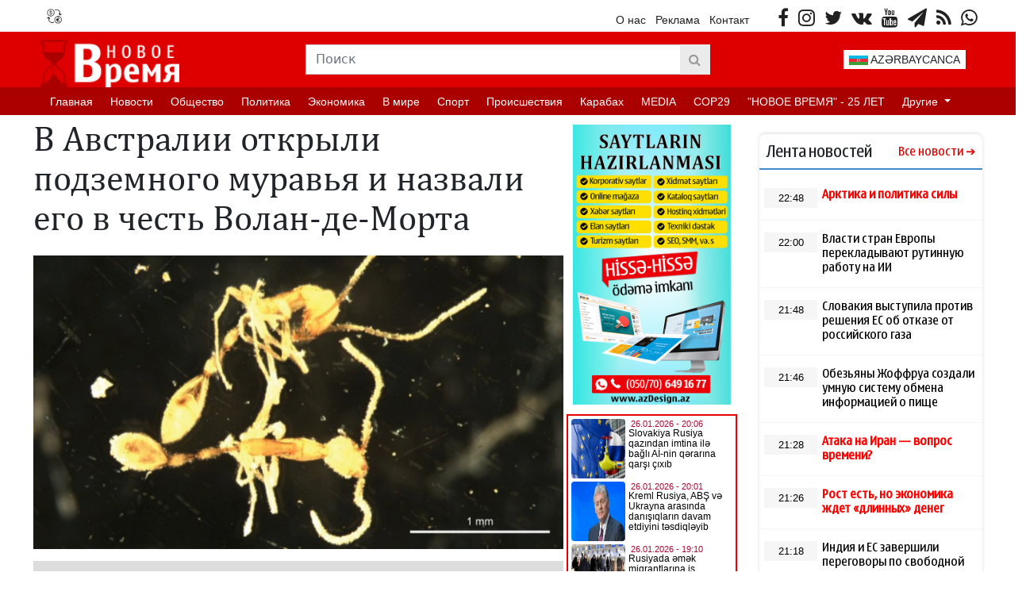

--- FILE ---
content_type: text/html; charset=UTF-8
request_url: https://novoye-vremya.com/ru/posts/detail/v-avstralii-otkryli-podzemnogo-muravya-i-nazvali-ego-v-cest-volan-de-mortanbspnbsp-1713276563
body_size: 15819
content:
<!doctype html>
<html lang="ru">

<head>
    <!-- Required meta tags -->
    <meta charset="utf-8">
    <meta name="viewport" content="width=device-width, initial-scale=1, shrink-to-fit=no">
    <title>    В Австралии открыли подземного муравья и назвали его в честь Волан-де-Морта  
</title>

    <link rel="icon" type="image/x-icon" href="https://novoye-vremya.com/favicon.ico?v2" />
    <meta property="fb:app_id" content="229844392376015" />
    <meta property="article:publisher" content="https://www.facebook.com/Novoye-Vremya-571701686318583" />
    <meta name="yandex-verification" content="968b09fd6a30a14f" />
        <meta name="description" content="Энтомологи из Австралии описали новый вид п" />
    <meta property="og:image" content="https://cdn.novoye-vremya.com/uploads/img/posts/2024/04/16/265602jpg-1713276563.jpg" />
    <meta property="og:image:width" content="640" />
    <meta property="og:image:height" content="360" />
    <meta property="og:locale" content="ru_RU" />
    <meta property="og:type" content="article" />
    <meta property="og:title" content="В Австралии открыли подземного муравья и назвали его в честь Волан-де-Морта  " />
    <meta property="og:description" content="Энтомологи из Австралии описали новый вид п" />
    <meta property="og:url" content="https://novoye-vremya.com/ru/posts/detail/v-avstralii-otkryli-podzemnogo-muravya-i-nazvali-ego-v-cest-volan-de-mortanbspnbsp-1713276563" />
    <meta property="og:site_name" content="novoye-vremya.com" />
    <meta property="og:updated_time" content="2026-01-12T16:06:03+04:00" />
    <meta property="article:published_time" content="2024-04-16T21:46:00+04:00" />
    <meta property="article:modified_time" content="2024-04-16T14:09:23+04:00" />
    <meta name="twitter:card" content="summary_large_image" />
    <meta name="twitter:title" content="В Австралии открыли подземного муравья и назвали его в честь Волан-де-Морта  " />
    <meta name="twitter:description" content="Энтомологи из Австралии описали новый вид п" />
    <meta name="twitter:image" content="https://cdn.novoye-vremya.com/uploads/img/posts/2024/04/16/265602jpg-1713276563.jpg" />
    <meta name="twitter:image:width" content="640" />
    <meta name="twitter:image:height" content="360" />
    <link rel="canonical" href="https://novoye-vremya.com/ru/posts/detail/v-avstralii-otkryli-podzemnogo-muravya-i-nazvali-ego-v-cest-volan-de-mortanbspnbsp-1713276563" />
    <link rel="stylesheet" href="https://novoye-vremya.com/frontend/font-awesome/css/font-awesome.min.css">
    <!-- Bootstrap CSS -->
    <link rel="stylesheet" href="https://novoye-vremya.com/frontend/bootstrap/css/bootstrap.min.css">
    <link rel="stylesheet" href="https://novoye-vremya.com/frontend/css/style.css?v9">
    <link rel="stylesheet" href="https://novoye-vremya.com/frontend/plugins/slick/slick.css">
    <link rel="stylesheet" href="https://novoye-vremya.com/frontend/plugins/slick/slick-theme.css">
        <link rel="stylesheet" href="https://novoye-vremya.com/frontend/css/share-button-style.css">
    <!-- Google Tag Manager -->
    <script type="1ea18b3957a907f6488855b9-text/javascript">(function(w,d,s,l,i){w[l]=w[l]||[];w[l].push({'gtm.start':
    new Date().getTime(),event:'gtm.js'});var f=d.getElementsByTagName(s)[0],
    j=d.createElement(s),dl=l!='dataLayer'?'&l='+l:'';j.async=true;j.src=
    'https://www.googletagmanager.com/gtm.js?id='+i+dl;f.parentNode.insertBefore(j,f);
    })(window,document,'script','dataLayer','GTM-MPK8GPDB');</script>
    <!-- End Google Tag Manager -->
<script data-cfasync="false" nonce="b19f08cc-be79-4d68-bba9-7ea628192ee4">try{(function(w,d){!function(j,k,l,m){if(j.zaraz)console.error("zaraz is loaded twice");else{j[l]=j[l]||{};j[l].executed=[];j.zaraz={deferred:[],listeners:[]};j.zaraz._v="5874";j.zaraz._n="b19f08cc-be79-4d68-bba9-7ea628192ee4";j.zaraz.q=[];j.zaraz._f=function(n){return async function(){var o=Array.prototype.slice.call(arguments);j.zaraz.q.push({m:n,a:o})}};for(const p of["track","set","debug"])j.zaraz[p]=j.zaraz._f(p);j.zaraz.init=()=>{var q=k.getElementsByTagName(m)[0],r=k.createElement(m),s=k.getElementsByTagName("title")[0];s&&(j[l].t=k.getElementsByTagName("title")[0].text);j[l].x=Math.random();j[l].w=j.screen.width;j[l].h=j.screen.height;j[l].j=j.innerHeight;j[l].e=j.innerWidth;j[l].l=j.location.href;j[l].r=k.referrer;j[l].k=j.screen.colorDepth;j[l].n=k.characterSet;j[l].o=(new Date).getTimezoneOffset();if(j.dataLayer)for(const t of Object.entries(Object.entries(dataLayer).reduce((u,v)=>({...u[1],...v[1]}),{})))zaraz.set(t[0],t[1],{scope:"page"});j[l].q=[];for(;j.zaraz.q.length;){const w=j.zaraz.q.shift();j[l].q.push(w)}r.defer=!0;for(const x of[localStorage,sessionStorage])Object.keys(x||{}).filter(z=>z.startsWith("_zaraz_")).forEach(y=>{try{j[l]["z_"+y.slice(7)]=JSON.parse(x.getItem(y))}catch{j[l]["z_"+y.slice(7)]=x.getItem(y)}});r.referrerPolicy="origin";r.src="/cdn-cgi/zaraz/s.js?z="+btoa(encodeURIComponent(JSON.stringify(j[l])));q.parentNode.insertBefore(r,q)};["complete","interactive"].includes(k.readyState)?zaraz.init():j.addEventListener("DOMContentLoaded",zaraz.init)}}(w,d,"zarazData","script");window.zaraz._p=async d$=>new Promise(ea=>{if(d$){d$.e&&d$.e.forEach(eb=>{try{const ec=d.querySelector("script[nonce]"),ed=ec?.nonce||ec?.getAttribute("nonce"),ee=d.createElement("script");ed&&(ee.nonce=ed);ee.innerHTML=eb;ee.onload=()=>{d.head.removeChild(ee)};d.head.appendChild(ee)}catch(ef){console.error(`Error executing script: ${eb}\n`,ef)}});Promise.allSettled((d$.f||[]).map(eg=>fetch(eg[0],eg[1])))}ea()});zaraz._p({"e":["(function(w,d){})(window,document)"]});})(window,document)}catch(e){throw fetch("/cdn-cgi/zaraz/t"),e;};</script></head>

<body>
    <div class="container">
        <header>
            <div class="row header-first">
                <div class="col-6">
                    <ul class="valute-list">
                                                <li class="ms-2">
                            <p><img src="https://novoye-vremya.com/frontend/img/currency.png" alt="" width="19px" height="19px">
                            </p>
                                                    </li>
                    </ul>
                </div>
                <div class="col-6">
                    <ul class="socials pull-right">
                                                <li class="social-item">
                            <a target="_blank" href="https://www.facebook.com/Novoye-Vremya-571701686318583"><i class="fa fa-facebook"></i></a>
                        </li>
                                                                        <li class="social-item">
                            <a target="_blank" href="https://www.instagram.com/novoyevremya_/"><i class="fa fa-instagram"></i></a>
                        </li>
                                                                                                <li class="social-item">
                            <a target="_blank" href="https://twitter.com/VremyaNovoye"><i class="fa fa-twitter"></i></a>
                        </li>
                                                                        <li class="social-item">
                            <a target="_blank" href="https://vk.com/id785399312"><i class="fa fa-vk"></i></a>
                        </li>
                                                                        <li class="social-item">
                            <a target="_blank" href="https://www.youtube.com/channel/UCixIgIYC7dPi9ptdaxRCxtA/videos"><i class="fa fa-youtube"></i></a>
                        </li>
                                                                        <li class="social-item">
                            <a target="_blank" href="https://t.me/novoyevremya"><i class="fa fa-paper-plane"></i></a>
                        </li>
                                                <li class="social-item">
                            <a href="https://novoye-vremya.com/ru/feed"><i class="fa fa-feed"></i></a>
                        </li>
                                                <li class="social-item">
                            <a target="_blank" href="https://wa.me/+994503282414"><i class="fa fa-whatsapp"></i></a>
                        </li>
                                            </ul>
                    <ul class="static-pages pull-right me-4">
                        <li class="page-item">
                            <a href="https://novoye-vremya.com/ru/haqqimizda">О нас</a>
                        </li>
                        <li class="page-item">
                            <a href="https://novoye-vremya.com/ru/elaqe">Реклама</a>
                        </li>
                        <li class="page-item">
                            <a href="https://novoye-vremya.com/ru/elaqe">Контакт</a>
                        </li>
                    </ul>
                </div>
            </div>
            <div class="header-second">
                <div class="row h-100">
                    <div class="col-3 p-2 pb-0">
                        <a href="https://novoye-vremya.com/ru"><img
                                src="https://cdn.novoye-vremya.com/uploads/setting/logopng_1723293783.png" class="h-100"></a>
                    </div>
                    <div class="col-6 position-relative">
                        <form class="form" action="https://novoye-vremya.com/ru/search" method="get">
                            <div
                                class="input-search-group input-group position-absolute top-50 start-50 translate-middle">
                                <input type="text" class="form-control input-search rounded-0" name="q"
                                    placeholder="Поиск" aria-describedby="search-addon">
                                <button type="submit" class="input-group-text btn-search rounded-0" id="search-addon">
                                    <i class="fa fa-search"></i>
                                </button>
                            </div>
                        </form>
                    </div>
                    <div class="col-1">
                        
                    </div>
                    <div class="col-2">
                        <div class="d-flex justify-content-center align-items-center h-100">
                            <a class="btn btn-default dd-lang" id="dd-language"
                                href="https://novoye-vremya.com/ru/category/azerbaycanca">
                                <img src="https://novoye-vremya.com/flags/az.svg" width="24px" height="12px"> AZƏRBAYCANCA
                            </a>
                        </div>
                    </div>
                </div>
            </div>
            <nav class="navbar navbar-expand navbar-expand-sm navbar-dark">
                <ul class="navbar-nav">
                                                            <li class="nav-item">
                        <a class="nav-link" href="/">Главная</a>
                    </li>
                                                                                <li class="nav-item">
                        <a class="nav-link" href="https://novoye-vremya.com/ru/category/novosti-1906020408">Новости</a>
                    </li>
                                                                                <li class="nav-item">
                        <a class="nav-link" href="https://novoye-vremya.com/ru/category/obshchestvo-2020-09-07-152104">Oбщество</a>
                    </li>
                                                                                <li class="nav-item">
                        <a class="nav-link" href="https://novoye-vremya.com/ru/category/politika-1906020408">Политика</a>
                    </li>
                                                                                <li class="nav-item">
                        <a class="nav-link" href="https://novoye-vremya.com/ru/category/ekonomika-1906020408">Экономика</a>
                    </li>
                                                                                <li class="nav-item">
                        <a class="nav-link" href="https://novoye-vremya.com/ru/category/v-mire-1906020408">В мире</a>
                    </li>
                                                                                <li class="nav-item">
                        <a class="nav-link" href="https://novoye-vremya.com/ru/category/sport-1906020408">Спорт</a>
                    </li>
                                                                                <li class="nav-item">
                        <a class="nav-link" href="https://novoye-vremya.com/ru/category/proisshestviya-1906020408">Происшествия</a>
                    </li>
                                                                                <li class="nav-item">
                        <a class="nav-link" href="https://novoye-vremya.com/ru/category/karabah-1906020408">Карабах</a>
                    </li>
                                                                                <li class="nav-item">
                        <a class="nav-link" href="https://novoye-vremya.com/ru/category/media-1906020408">MEDIA</a>
                    </li>
                                                                                <li class="nav-item">
                        <a class="nav-link" href="https://novoye-vremya.com/ru/category/cop29">COP29</a>
                    </li>
                                                                                <li class="nav-item">
                        <a class="nav-link" href="https://novoye-vremya.com/ru/category/novoe-vremya-20-let-2019-10-08-160627">&quot;НОВОЕ ВРЕМЯ&quot; - 25 ЛЕТ</a>
                    </li>
                                                                                <li class="nav-item dropdown">
                        <a class="nav-link dropdown-toggle" href="#" id="navbarDropdown" role="button"
                            data-bs-toggle="dropdown" aria-expanded="false">
                            Другие
                        </a>
                        <ul class="dropdown-menu" aria-labelledby="navbarDropdown">
                                                        <li class="nav-item">
                                <a class="dropdown-item" href="https://novoye-vremya.com/ru/category/intervyu-1906020408">Интервью</a>
                            </li>
                                                        <li class="nav-item">
                                <a class="dropdown-item" href="https://novoye-vremya.com/ru/category/shou-biznes-1906020408">Шоу-бизнес</a>
                            </li>
                                                        <li class="nav-item">
                                <a class="dropdown-item" href="https://novoye-vremya.com/ru/category/video-1906020408">Видео</a>
                            </li>
                                                        <li class="nav-item">
                                <a class="dropdown-item" href="https://novoye-vremya.com/ru/category/foto-1906020408">Фото</a>
                            </li>
                                                        <li class="nav-item">
                                <a class="dropdown-item" href="https://novoye-vremya.com/ru/category/interesno-1906020408">Интересно</a>
                            </li>
                                                        <li class="nav-item">
                                <a class="dropdown-item" href="https://novoye-vremya.com/ru/category/socium-1906020408">Армия</a>
                            </li>
                                                        <li class="nav-item">
                                <a class="dropdown-item" href="https://novoye-vremya.com/ru/category/lifestyle-2019-07-01-152604">LİFESTYLE</a>
                            </li>
                                                        <li class="nav-item">
                                <a class="dropdown-item" href="https://novoye-vremya.com/ru/category/azerbaycanca">AZƏRBAYCANCA</a>
                            </li>
                                                        <li class="nav-item">
                                <a class="dropdown-item" href="https://novoye-vremya.com/ru/category/susa-ili">Год Шуши</a>
                            </li>
                                                    </ul>
                    </li>
                                                        </ul>
            </nav>
        </header>
        <main>
            <div class="row">
                <div class="col-9">
                    <section class="row m-0 p-0 mt-1">
    <div class="col-9 m-0 p-0">
        <h1 class="details-title"> В Австралии открыли подземного муравья и назвали его в честь Волан-де-Морта   </h1>
        <div class="w-100">
            <img src="https://cdn.novoye-vremya.com/uploads/img/posts/2024/04/16/265602jpg-1713276563.jpg" class="details-img w-100" alt="" >
        </div>


        
        <div class="w-100 details-info">
            <span class="date pull-left">
                21:46 / 16.04.2024
            </span>


            <span class="view-count pull-right">Просмотров: 7787</span>
                        
                                                                        
                                                

<!-- in-page/Inpage/  
<script async src="//code.ainsyndication.com/v2/js/slot.js?04022022"></script>
<ins class="ainsyndication" style="display:block; width: 100%;" data-ad-slot="9317"></ins>
  in-page/Inpage/ -->
        </div>
        <div class="details-full-text p-2">
            <p>Энтомологи из Австралии описали новый вид подземных муравьев, которых они они извлекли из разведывательной скважины глубиной 25 метров в окрестностях города Ньюман.</p><p>Муравьи отличались мелкими размерами (около полутора миллиметра в длину), удлиненными конечностями, антеннами и челюстями, а также бледной желтоватой расцветкой и отсутствием глаз.</p><p>Новый вид назвали Leptanilla voldemort в честь Волан-де-Морта. Ученым о нем напомнила форма тела и окраска насекомых, а также тот факт, что они проводят всю жизнь в полной темноте.</p><p>Муравьи из рода Leptanilla — одни из самых причудливых и малоизученных в мире. Все они живут небольшими колониями под землей и почти никогда не поднимаются на поверхность.</p><p>Питаются эти насекомые подземными беспозвоночными, в первую очередь многоножками-геофилами. Кроме того, взрослые особи пьют гемолимфу личинок собственного вида.</p>
        </div>
                <div class="w-100 details-images my-3">
                        <div class='slider slider-for p-0 m-0'>
                                         </div>
            <div class='slider slider-nav'>
                                         </div>
        </div>
               <div class="w-100">
            <div class="share-buttons-container">
                <ul class="buttons">
                    <li class="button">
                        <a target="_popup" class="fb" href="#"><i class="ico_uscl-fb" aria-hidden="true"></i></a>
                    </li>
                    <li class="button">
                        <a target="_popup" class="wp" href="#"><i class="ico_uscl-whatsapp" aria-hidden="true"></i></a>
                    </li>
                    <li class="button">
                        <a target="_popup" class="tw" href="#"><i class="ico_uscl-twi" aria-hidden="true"></i></a>
                    </li>
                    <li class="button">
                        <a target="_popup" class="ln" href="#"><i class="ico_uscl-lin" aria-hidden="true"></i></a>
                    </li>
                    <li class="button">
                        <a target="_popup" class="tg" href="#"><i class="ico_uscl-telegram" aria-hidden="true"></i></a>
                    </li>
                </ul>
            </div>
       </div>         
<br>
 <!-- Ana sehife orta - Yazi-alti/728x90  
<script async src="//code.ainsyndication.com/v2/js/slot.js?04022022"></script>
<ins class="ainsyndication" style="display:block; width: 728px; height: 90px;" data-ad-slot="9314"></ins>
  Ana sehife orta - Yazi-alti/728x90 -->


        
                <div class="w-100 my-2 p-0" height="50px">
            <a href="https://t.me/novoyevremya" class="telegram-box" target="_blank">
                <img src="https://novoye-vremya.com/frontend/img/telegram-box.png" style="width: 38px; height: 38px;" /> Читайте нас в Telegram. Самые важные новости Азербайджана и мира
            </a>
        </div>
                        <div class="w-100 my-2 p-0" height="50px">
            <a href="https://wa.me/+994503282414" class="whatsapp-box" target="_blank">
                <img src="https://novoye-vremya.com/frontend/img/whatsapp-box.png" style="width: 38px; height: 38px;" /> Запечатлейте и отправьте события, свидетелями которых вы были
            </a>
        </div>
        
        <div class="w-100 my-2 p-0" style="overflow: hidden;">
            <iframe asncy src="https://www.arizon.az/az/banner" scrolling="no" style="border:none" width="100%" height="270"></iframe>
        </div>

        <div class="w-100 my-2 p-0" style="overflow: hidden;">
            <script async src="https://webshop.az/premiumads/banner.js?v2" type="1ea18b3957a907f6488855b9-text/javascript"></script>
        </div>
        
        <div class="w-100 my-2 p-0" style="overflow: hidden;">
            <iframe async src="https://www.yenielan.az/banner" scrolling="no" style="border:none" width="100%" height="270"></iframe>
        </div>

        <div class="w-100 my-2 p-0" style="overflow: hidden;">
            <iframe async src="https://utro.az/b/ru/banner/details/1" width="100%"></iframe>
        </div>
    </div>
    <div class="col-3 m-0 p-0">
        
        <div class="row m-0 my-2 p-0">
            <a href="https://novoye-vremya.com/ru/posts/detail/istenilen-nov-muasir-standartlara-uygun-web-saytlarin-tez-bir-zamanda-hazirlanmasi-1655374289">
                <img src="https://novoye-vremya.com/banner/azDesign.png" class="w-100" target="_blank"/>
            </a>
        </div>
        <div class="row m-0 my-2 p-0">
            <iframe src="https://yenizaman.az/b/az/details/1" class="col-12 p-0 m-0" style="height:500px" async></iframe>
        </div>
    </div>
</section>
<section class="row m-0 p-0 mt-2 style-1">
    


<header class="s1-header ps-0"><h3 class="s1h-title pull-left">Другие новости</h3> </header>

    <div class="s1-content col-12 p-0">
        <div class="row m-0 p-0 my-3">
                            <a href="https://novoye-vremya.com/ru/posts/detail/obeziany-zoffrua-sozdali-umnuiu-sistemu-obmena-informaciei-o-pishhenbspnbsp-1769438599" class="d-block s1c-item col-4 px-3">
                    <div class="w-100 s1ci-box-shadow">
                        <img src="https://novoye-vremya.com/frontend/img/no_img.jpg" class="w-100 lazy" data-src="https://novoye-vremya.com/storage/news/2026/01/26/265602jpg_1769438595.jpg" />
                        <h4 class="p-2"> Обезьяны Жоффруа создали умную систему обмена информацией о пище   </h4>
                        <div class="d-table w-100 s1ci-footer px-2 pb-2">
                                                        <span class="d-inline-block pull-left"><i class="fa fa-clock-o"></i> 21:46</span>
                            <span class="d-inline-block pull-right"><i class="fa fa-calendar"></i>
                                26 январь 2026
                            </span>
                        </div>
                    </div>
                </a>
                                            <a href="https://novoye-vremya.com/ru/posts/detail/ii-iz-ssa-vpervye-sproektiroval-novyi-virus-s-nulianbsp-1769428269" class="d-block s1c-item col-4 px-3">
                    <div class="w-100 s1ci-box-shadow">
                        <img src="https://novoye-vremya.com/frontend/img/no_img.jpg" class="w-100 lazy" data-src="https://novoye-vremya.com/storage/news/2026/01/26/SUNI ITELEKTjpg_1769428266.jpg" />
                        <h4 class="p-2"> ИИ из США впервые спроектировал новый вирус с нуля  </h4>
                        <div class="d-table w-100 s1ci-footer px-2 pb-2">
                                                        <span class="d-inline-block pull-left"><i class="fa fa-clock-o"></i> 20:48</span>
                            <span class="d-inline-block pull-right"><i class="fa fa-calendar"></i>
                                26 январь 2026
                            </span>
                        </div>
                    </div>
                </a>
                                            <a href="https://novoye-vremya.com/ru/posts/detail/nazvany-neocevidnye-priciny-vypadeniia-volosnbspnbsp-1769425840" class="d-block s1c-item col-4 px-3">
                    <div class="w-100 s1ci-box-shadow">
                        <img src="https://novoye-vremya.com/frontend/img/no_img.jpg" class="w-100 lazy" data-src="https://novoye-vremya.com/storage/news/2026/01/26/SAC TOKULMESIjpg_1769425838.jpg" />
                        <h4 class="p-2"> Названы неочевидные причины выпадения волос   </h4>
                        <div class="d-table w-100 s1ci-footer px-2 pb-2">
                                                        <span class="d-inline-block pull-left"><i class="fa fa-clock-o"></i> 19:40</span>
                            <span class="d-inline-block pull-right"><i class="fa fa-calendar"></i>
                                26 январь 2026
                            </span>
                        </div>
                    </div>
                </a>
                        </div>
        <div class="row m-0 p-0 my-3">
                                            <a href="https://novoye-vremya.com/ru/posts/detail/vrac-nazvala-neocevidnye-priciny-vypadeniia-volos-1769325598" class="d-block s1c-item col-4 px-3">
                    <div class="w-100 s1ci-box-shadow">
                        <img src="https://novoye-vremya.com/frontend/img/no_img.jpg" class="w-100 lazy" data-src="https://novoye-vremya.com/storage/news/2026/01/25/18jpg_1769325586.jpg" />
                        <h4 class="p-2"> Врач назвала неочевидные причины выпадения волос </h4>
                        <div class="d-table w-100 s1ci-footer px-2 pb-2">
                                                        <span class="d-inline-block pull-left"><i class="fa fa-clock-o"></i> 12:03</span>
                            <span class="d-inline-block pull-right"><i class="fa fa-calendar"></i>
                                25 январь 2026
                            </span>
                        </div>
                    </div>
                </a>
                                            <a href="https://novoye-vremya.com/ru/posts/detail/vrac-obtiranie-spirtom-i-uksusom-dlia-snizeniia-temperatury-opasno-1769262894" class="d-block s1c-item col-4 px-3">
                    <div class="w-100 s1ci-box-shadow">
                        <img src="https://novoye-vremya.com/frontend/img/no_img.jpg" class="w-100 lazy" data-src="https://novoye-vremya.com/storage/news/2026/01/24/24jpg_1769262880.jpg" />
                        <h4 class="p-2"> Врач: обтирание спиртом и уксусом для снижения температуры опасно </h4>
                        <div class="d-table w-100 s1ci-footer px-2 pb-2">
                                                        <span class="d-inline-block pull-left"><i class="fa fa-clock-o"></i> 22:26</span>
                            <span class="d-inline-block pull-right"><i class="fa fa-calendar"></i>
                                24 январь 2026
                            </span>
                        </div>
                    </div>
                </a>
                                            <a href="https://novoye-vremya.com/ru/posts/detail/zurnal-vogue-nazval-glavnye-ottenki-vesny-leto-2026-goda-1769250024" class="d-block s1c-item col-4 px-3">
                    <div class="w-100 s1ci-box-shadow">
                        <img src="https://novoye-vremya.com/frontend/img/no_img.jpg" class="w-100 lazy" data-src="https://novoye-vremya.com/storage/news/2026/01/24/4jpg_1769250013.jpg" />
                        <h4 class="p-2"> Журнал Vogue назвал главные оттенки весны-лето 2026 года </h4>
                        <div class="d-table w-100 s1ci-footer px-2 pb-2">
                                                        <span class="d-inline-block pull-left"><i class="fa fa-clock-o"></i> 17:01</span>
                            <span class="d-inline-block pull-right"><i class="fa fa-calendar"></i>
                                24 январь 2026
                            </span>
                        </div>
                    </div>
                </a>
                        </div>
        <div class="row m-0 p-0 my-3">
                                    </div>
    </div>
</section>
                </div>
                <div class="col-3">
                    <section class="custom-box-shadow w-100 mt-4">
    <header class="nl-header px-2">
        <h1 class="nl-title">Лента новостей</h1>
        <a class="nl-all" href="https://novoye-vremya.com/ru/butun-xeberler">Все новости</a>
    </header>
    <main class="nl-main">
                                        <div class="nl-item w-100">
                <a href="https://novoye-vremya.com/ru/posts/detail/arktika-i-politika-silynbspnbsp-1769443291/363116">
                    <span class="nl-date text-center w-25">22:48</span>
                    <h2 class="nl-item-title w-75">
                        <b><font color="#ff0000">Арктика и политика силы  </font></b>
                    </h2>
                </a>
            </div>
                                <div class="nl-item w-100">
                <a href="https://novoye-vremya.com/ru/posts/detail/vlasti-stran-evropy-perekladyvaiut-rutinnuiu-rabotu-na-iinbspnbsp-1769439935/363110">
                    <span class="nl-date text-center w-25">22:00</span>
                    <h2 class="nl-item-title w-75">
                        Власти стран Европы перекладывают рутинную работу на ИИ  
                    </h2>
                </a>
            </div>
                                <div class="nl-item w-100">
                <a href="https://novoye-vremya.com/ru/posts/detail/slovakiia-vystupila-protiv-reseniia-es-ob-otkaze-ot-rossiiskogo-gazanbspnbsp-1769441999/363115">
                    <span class="nl-date text-center w-25">21:48</span>
                    <h2 class="nl-item-title w-75">
                        Словакия выступила против решения ЕС об отказе от российского газа  
                    </h2>
                </a>
            </div>
                                <div class="nl-item w-100">
                <a href="https://novoye-vremya.com/ru/posts/detail/obeziany-zoffrua-sozdali-umnuiu-sistemu-obmena-informaciei-o-pishhenbspnbsp-1769438599/363106">
                    <span class="nl-date text-center w-25">21:46</span>
                    <h2 class="nl-item-title w-75">
                        Обезьяны Жоффруа создали умную систему обмена информацией о пище  
                    </h2>
                </a>
            </div>
                                <div class="nl-item w-100">
                <a href="https://novoye-vremya.com/ru/posts/detail/ataka-na-iran-vopros-vremeninbspnbsp-1769437549/363103">
                    <span class="nl-date text-center w-25">21:28</span>
                    <h2 class="nl-item-title w-75">
                        <b><font color="#ff0000">Атака на Иран — вопрос времени?  </font></b>
                    </h2>
                </a>
            </div>
                                <div class="nl-item w-100">
                <a href="https://novoye-vremya.com/ru/posts/detail/rost-est-no-ekonomika-zdet-dlinnyx-denegnbsp-1769436362/363100">
                    <span class="nl-date text-center w-25">21:26</span>
                    <h2 class="nl-item-title w-75">
                        <b><font color="#ff0000">Рост есть, но экономика ждет «длинных» денег </font></b>
                    </h2>
                </a>
            </div>
                                <div class="nl-item w-100">
                <a href="https://novoye-vremya.com/ru/posts/detail/indiia-i-es-zaversili-peregovory-po-svobodnoi-torgovlenbspnbsp-1769439832/363109">
                    <span class="nl-date text-center w-25">21:18</span>
                    <h2 class="nl-item-title w-75">
                        Индия и ЕС завершили переговоры по свободной торговле  
                    </h2>
                </a>
            </div>
                                <div class="nl-item w-100">
                <a href="https://novoye-vremya.com/ru/posts/detail/evropeiskii-tupik-ukrainynbspnbsp-1769436534/363101">
                    <span class="nl-date text-center w-25">21:16</span>
                    <h2 class="nl-item-title w-75">
                        <b><font color="#ff0000">Европейский тупик Украины  </font></b>
                    </h2>
                </a>
            </div>
                                <div class="nl-item w-100">
                <a href="https://novoye-vremya.com/ru/posts/detail/ii-iz-ssa-vpervye-sproektiroval-novyi-virus-s-nulianbsp-1769428269/363079">
                    <span class="nl-date text-center w-25">20:48</span>
                    <h2 class="nl-item-title w-75">
                        ИИ из США впервые спроектировал новый вирус с нуля 
                    </h2>
                </a>
            </div>
                                <div class="nl-item w-100">
                <a href="https://novoye-vremya.com/ru/posts/detail/dzosguna-alieva-prodolzit-kareru-v-tureckom-gaziantepenbspnbsp-1769439687/363108">
                    <span class="nl-date text-center w-25">20:28</span>
                    <h2 class="nl-item-title w-75">
                        Джошгуна Алиева продолжит карьеру в турецком «Газиантепе»  
                    </h2>
                </a>
            </div>
                                <div class="nl-item w-100">
                <a href="https://novoye-vremya.com/ru/posts/detail/v-azerbaidzane-polzovatel-tiktok-arestovan-za-oskorbleniia-v-priamom-efirenbspnbsp-1769441421/363114">
                    <span class="nl-date text-center w-25">20:20</span>
                    <h2 class="nl-item-title w-75">
                        В Азербайджане пользователь TikTok арестован за оскорбления в прямом эфире  
                    </h2>
                </a>
            </div>
                                <div class="nl-item w-100">
                <a href="https://novoye-vremya.com/ru/posts/detail/izrail-vernul-iz-sektora-gaza-ostanki-poslednego-zaloznikanbspnbsp-1769444386/363117">
                    <span class="nl-date text-center w-25">20:00</span>
                    <h2 class="nl-item-title w-75">
                        Израиль вернул из сектора Газа останки последнего заложника  
                    </h2>
                </a>
            </div>
                                <div class="nl-item w-100">
                <a href="https://novoye-vremya.com/ru/posts/detail/zveropolis-2-ustanovil-rekord-kassovyx-sborov-sredi-gollivudskix-filmov-v-kitaenbspnbsp-1769410749/363046">
                    <span class="nl-date text-center w-25">19:48</span>
                    <h2 class="nl-item-title w-75">
                        "Зверополис 2" установил рекорд кассовых сборов среди голливудских фильмов в Китае
                    </h2>
                </a>
            </div>
                                <div class="nl-item w-100">
                <a href="https://novoye-vremya.com/ru/posts/detail/nazvany-neocevidnye-priciny-vypadeniia-volosnbspnbsp-1769425840/363074">
                    <span class="nl-date text-center w-25">19:40</span>
                    <h2 class="nl-item-title w-75">
                        Названы неочевидные причины выпадения волос  
                    </h2>
                </a>
            </div>
                                <div class="nl-item w-100">
                <a href="https://novoye-vremya.com/ru/posts/detail/prodolzenie-peregovorov-rossii-ssa-i-ukrainy-podtverdili-v-kremlenbspnbsp-1769441322/363113">
                    <span class="nl-date text-center w-25">19:34</span>
                    <h2 class="nl-item-title w-75">
                        Продолжение переговоров России, США и Украины подтвердили в Кремле  
                    </h2>
                </a>
            </div>
                                <div class="nl-item w-100">
                <a href="https://novoye-vremya.com/ru/posts/detail/azerbaidzanec-pilot-formuly-4-xocu-podniat-nas-flag-v-formule-1-interviu-1769435952/363098">
                    <span class="nl-date text-center w-25">19:28</span>
                    <h2 class="nl-item-title w-75">
                        Азербайджанец-пилот "Формулы-4": Хочу поднять наш флаг в "Формуле-1"<b><font color="#ff0000"> - ИНТЕРВЬЮ</font></b>
                    </h2>
                </a>
            </div>
                                <div class="nl-item w-100">
                <a href="https://novoye-vremya.com/ru/posts/detail/telo-skoncavsegosia-v-malaizii-sotrudnika-anama-budet-dostavleno-v-azerbaidzannbspnbsp-1769444435/363118">
                    <span class="nl-date text-center w-25">19:20</span>
                    <h2 class="nl-item-title w-75">
                        Тело скончавшегося в Малайзии сотрудника ANAMA будет доставлено в Азербайджан  
                    </h2>
                </a>
            </div>
                                <div class="nl-item w-100">
                <a href="https://novoye-vremya.com/ru/posts/detail/ssa-i-armeniia-obsudili-realizaciiu-proekta-trippnbspnbsp-1769440641/363112">
                    <span class="nl-date text-center w-25">19:16</span>
                    <h2 class="nl-item-title w-75">
                        США и Армения обсудили реализацию проекта TRIPP
                    </h2>
                </a>
            </div>
                                <div class="nl-item w-100">
                <a href="https://novoye-vremya.com/ru/posts/detail/otsutstvie-zakona-i-bankov-donorskix-kletok-ugrozaet-reproduktivnoi-sfere-azerbaidzananbspnbsp-1769440102/363111">
                    <span class="nl-date text-center w-25">19:10</span>
                    <h2 class="nl-item-title w-75">
                        Отсутствие закона и банков донорских клеток угрожает репродуктивной сфере Азербайджана  
                    </h2>
                </a>
            </div>
                                <div class="nl-item w-100">
                <a href="https://novoye-vremya.com/ru/posts/detail/vengriia-namerena-osporit-plan-repowereu-v-sude-esnbspnbsp-1769437970/363104">
                    <span class="nl-date text-center w-25">19:08</span>
                    <h2 class="nl-item-title w-75">
                        Венгрия намерена оспорить план REPowerEU в Суде ЕС  
                    </h2>
                </a>
            </div>
                                <div class="nl-item w-100">
                <a href="https://novoye-vremya.com/ru/posts/detail/ruben-rubinian-stal-vice-prezidentom-pasenbspnbsp-1769438853/363107">
                    <span class="nl-date text-center w-25">19:04</span>
                    <h2 class="nl-item-title w-75">
                        Рубен Рубинян стал вице-президентом ПАСЕ  
                    </h2>
                </a>
            </div>
            </main>
</section>

<section class="custom-box-shadow w-100 mt-4">
    <header class="mr-header px-2">
        <h1 class="mr-title m-0">Самый читаемый</h1>
    </header>
    <main class="mr-main d-table w-100">
        <ul class="nav nav-tabs border-0" id="newsTab" role="tablist">
            <li class="nav-item" role="presentation">
                <button class="nav-link active" id="daily-tab" data-bs-toggle="tab" data-bs-target="#daily" type="button" role="tab" aria-controls="daily" aria-selected="true">
                    Ежедневно
                </button>
            </li>
            <li class="nav-item" role="presentation">
                <button class="nav-link" id="weekly-tab" data-bs-toggle="tab" data-bs-target="#weekly" type="button" role="tab" aria-controls="weekly" aria-selected="false">
                    Еженедельно
                </button>
            </li>
            <li class="nav-item" role="presentation">
                <button class="nav-link" id="monthly-tab" data-bs-toggle="tab" data-bs-target="#monthly" type="button" role="tab" aria-controls="monthly" aria-selected="false">
                    Ежемесячно
                </button>
            </li>
        </ul>
        <div class="tab-content" id="newsTabContent">
            <div class="tab-pane fade show active" id="daily" role="tabpanel" aria-labelledby="daily-tab">
                                                        <div class="mr-tab-first-item">
                        <img src="https://novoye-vremya.com/storage/news/2026/01/25/9png_1769337536.png" class="w-100 my-2 px-2" alt="">
                        <div class="row m-0 w-100 date-views px-2">
                            <span class="col-4 p-0 m-0"><i class="fa fa-clock-o"></i> 22:03</span>
                            <span class="col-4 p-0 m-0 text-center">
                               25 январь 2026
                            </span>
                            <span class="col-4 p-0 m-0 text-dark text-end"><i class="fa fa-eye"></i> 5484</span>
                        </div>
                        <h3 class="mrtfi-title p-2"><a href="https://novoye-vremya.com/ru/posts/detail/sularik-ssa-bolse-ne-iavliaiutsia-nadeznym-partnerom-dlia-frg-1769337547/363027">Шуларик: США больше не являются надежным партнером для ФРГ</a></h3>
                    </div>
                                                                            <div class="row m-0 px-2 my-1 mr-tab-item">
                        <a href="https://novoye-vremya.com/ru/posts/detail/elizabet-xerli-vylozila-foto-v-kupalnike-1769336084/363022" class="w-100 m-0 p-0">
                            <img src="https://novoye-vremya.com/storage/news/2026/01/25/35jpg_1769336070.jpg" class="col-4">
                            <div class="col-8 m-0 p-0 mrt-item pull-right px-2">
                                <span class="w-50 p-0 m-0"><i class="fa fa-clock-o"></i> 25.01.2026 - 21:06</span>
                                <span class="w-50 p-0 m-0 text-dark"><i class="fa fa-eye"></i> 4419</span>
                                <h4 class="w-100">Элизабет Херли выложила фото в купальнике</h4>
                            </div>
                        </a>
                    </div>
                                                                            <div class="row m-0 px-2 my-1 mr-tab-item">
                        <a href="https://novoye-vremya.com/ru/posts/detail/byvsii-razvedcik-zaiavil-o-problemax-s-iadernym-arsenalom-ssa-1769338059/363029" class="w-100 m-0 p-0">
                            <img src="https://novoye-vremya.com/storage/news/2026/01/25/38jpg_1769338042.jpg" class="col-4">
                            <div class="col-8 m-0 p-0 mrt-item pull-right px-2">
                                <span class="w-50 p-0 m-0"><i class="fa fa-clock-o"></i> 25.01.2026 - 21:15</span>
                                <span class="w-50 p-0 m-0 text-dark"><i class="fa fa-eye"></i> 4223</span>
                                <h4 class="w-100">Бывший разведчик заявил о проблемах с ядерным арсеналом США</h4>
                            </div>
                        </a>
                    </div>
                                                                            <div class="row m-0 px-2 my-1 mr-tab-item">
                        <a href="https://novoye-vremya.com/ru/posts/detail/azerbaidzanskii-fextovalshhik-abbas-guseinov-zavoeval-bronzu-na-mezdunarodnom-turnire-v-polsenbspnbsp-1769414053/363053" class="w-100 m-0 p-0">
                            <img src="https://novoye-vremya.com/storage/news/2026/01/26/ABBASjpg_1769414051.jpg" class="col-4">
                            <div class="col-8 m-0 p-0 mrt-item pull-right px-2">
                                <span class="w-50 p-0 m-0"><i class="fa fa-clock-o"></i> 26.01.2026 - 12:28</span>
                                <span class="w-50 p-0 m-0 text-dark"><i class="fa fa-eye"></i> 2527</span>
                                <h4 class="w-100">Азербайджанский фехтовальщик Аббас Гусейнов завоевал бронзу на международном турнире в Польше  </h4>
                            </div>
                        </a>
                    </div>
                                                </div>
            <div class="tab-pane fade" id="weekly" role="tabpanel" aria-labelledby="weekly-tab">
                                                            <div class="mr-tab-first-item">
                            <img src="https://novoye-vremya.com/storage/news/2026/01/21/242400jpg_1769004993.jpg" class="w-100 my-2 px-2" alt="">
                            <div class="row m-0 w-100 date-views px-2">
                                <span class="col-4 p-0 m-0"><i class="fa fa-clock-o"></i> 21:26</span>
                                <span class="col-4 p-0 m-0 text-center">
                               21 январь 2026
                            </span>
                                <span class="col-4 p-0 m-0 text-dark text-end"><i class="fa fa-eye"></i> 8490</span>
                            </div>
                            <h3 class="mrtfi-title p-2"><a href="https://novoye-vremya.com/ru/posts/detail/salva-amonasvili-pedagogika-kak-forma-otvetstvennosti-1769004998/362696"><b><font color="#ff0000">Шалва Амонашвили: педагогика как форма ответственности</font></b></a></h3>
                        </div>
                                                                                <div class="row m-0 px-2 my-1 mr-tab-item">
                            <a href="https://novoye-vremya.com/ru/posts/detail/starmer-i-tramp-obsudili-poisk-putei-k-prekrashheniiu-ognia-na-ukraine-1769281496/362982" class="w-100 m-0 p-0">
                                <img src="https://novoye-vremya.com/storage/news/2026/01/24/6jpg_1769281478.jpg" class="col-4">
                                <div class="col-8 m-0 p-0 mrt-item pull-right px-2">
                                    <span class="w-50 p-0 m-0"><i class="fa fa-clock-o"></i> 24.01.2026 - 23:03</span>
                                    <span class="w-50 p-0 m-0 text-dark"><i class="fa fa-eye"></i> 8241</span>
                                    <h4 class="w-100">Стармер и Трамп обсудили поиск путей к прекращению огня на Украине</h4>
                                </div>
                            </a>
                        </div>
                                                                                <div class="row m-0 px-2 my-1 mr-tab-item">
                            <a href="https://novoye-vremya.com/ru/posts/detail/ekspansiia-kak-sposob-prodleniia-kapitalizma-v-ssanbspnbsp-1768832685/362470" class="w-100 m-0 p-0">
                                <img src="https://novoye-vremya.com/storage/news/2026/01/19/242400jpg_1768832682.jpg" class="col-4">
                                <div class="col-8 m-0 p-0 mrt-item pull-right px-2">
                                    <span class="w-50 p-0 m-0"><i class="fa fa-clock-o"></i> 19.01.2026 - 21:26</span>
                                    <span class="w-50 p-0 m-0 text-dark"><i class="fa fa-eye"></i> 8107</span>
                                    <h4 class="w-100"><b><font color="#ff0000">Экспансия как способ продления капитализма в США  </font></b></h4>
                                </div>
                            </a>
                        </div>
                                                                                <div class="row m-0 px-2 my-1 mr-tab-item">
                            <a href="https://novoye-vremya.com/ru/posts/detail/grenlandskii-krizis-i-tarifnaia-voina-1768832815/362471" class="w-100 m-0 p-0">
                                <img src="https://novoye-vremya.com/storage/news/2026/01/19/265650png_1768832807.png" class="col-4">
                                <div class="col-8 m-0 p-0 mrt-item pull-right px-2">
                                    <span class="w-50 p-0 m-0"><i class="fa fa-clock-o"></i> 19.01.2026 - 21:28</span>
                                    <span class="w-50 p-0 m-0 text-dark"><i class="fa fa-eye"></i> 7548</span>
                                    <h4 class="w-100"><b><font color="#ff0000">Гренландский кризис и тарифная война</font></b></h4>
                                </div>
                            </a>
                        </div>
                                                </div>
            <div class="tab-pane fade" id="monthly" role="tabpanel" aria-labelledby="monthly-tab">
                                                            <div class="mr-tab-first-item">
                            <img src="https://novoye-vremya.com/storage/news/2026/01/12/242400jpg_1768225696.jpg" class="w-100 my-2 px-2" alt="">
                            <div class="row m-0 w-100 date-views px-2">
                                <span class="col-4 p-0 m-0"><i class="fa fa-clock-o"></i> 21:26</span>
                                <span class="col-4 p-0 m-0 text-center">
                               12 январь 2026
                            </span>
                                <span class="col-4 p-0 m-0 text-dark text-end"><i class="fa fa-eye"></i> 82718</span>
                            </div>
                            <h3 class="mrtfi-title p-2"><a href="https://novoye-vremya.com/ru/posts/detail/rafik-aliev-azerbaidzanizm-kak-ideologiia-obieediniaet-stranu-i-ukrepliaet-gosudarstvo-interviu-1768225902/361823">Рафик Алиев: Азербайджанизм как идеология объединяет страну и укрепляет государство<b><font color="#ff0000"> - ИНТЕРВЬЮ</font></b></a></h3>
                        </div>
                                                                                <div class="row m-0 px-2 my-1 mr-tab-item">
                            <a href="https://novoye-vremya.com/ru/posts/detail/kogda-ubezdeniia-zameniaiut-razum-fanatizm-pod-maskoi-analizanbspnbsp-1768490999/362150" class="w-100 m-0 p-0">
                                <img src="https://novoye-vremya.com/storage/news/2026/01/15/242400jpg_1768490993.jpg" class="col-4">
                                <div class="col-8 m-0 p-0 mrt-item pull-right px-2">
                                    <span class="w-50 p-0 m-0"><i class="fa fa-clock-o"></i> 15.01.2026 - 21:26</span>
                                    <span class="w-50 p-0 m-0 text-dark"><i class="fa fa-eye"></i> 13456</span>
                                    <h4 class="w-100"><b><font color="#ff0000">Когда убеждения заменяют разум: фанатизм под маской анализа  </font></b></h4>
                                </div>
                            </a>
                        </div>
                                                                                <div class="row m-0 px-2 my-1 mr-tab-item">
                            <a href="https://novoye-vremya.com/ru/posts/detail/glava-mid-frg-usomnilsia-v-ratifikacii-torgovogo-soglaseniia-es-ssa-1768760895/362388" class="w-100 m-0 p-0">
                                <img src="https://novoye-vremya.com/storage/news/2026/01/18/9jpg_1768760883.jpg" class="col-4">
                                <div class="col-8 m-0 p-0 mrt-item pull-right px-2">
                                    <span class="w-50 p-0 m-0"><i class="fa fa-clock-o"></i> 18.01.2026 - 22:25</span>
                                    <span class="w-50 p-0 m-0 text-dark"><i class="fa fa-eye"></i> 12129</span>
                                    <h4 class="w-100">Глава МИД ФРГ усомнился в ратификации торгового соглашения ЕС-США</h4>
                                </div>
                            </a>
                        </div>
                                                                                <div class="row m-0 px-2 my-1 mr-tab-item">
                            <a href="https://novoye-vremya.com/ru/posts/detail/axios-netaniaxu-povliial-na-resenie-trampa-ne-atakovat-iran-1768760183/362387" class="w-100 m-0 p-0">
                                <img src="https://novoye-vremya.com/storage/news/2026/01/18/6jpg_1768760172.jpg" class="col-4">
                                <div class="col-8 m-0 p-0 mrt-item pull-right px-2">
                                    <span class="w-50 p-0 m-0"><i class="fa fa-clock-o"></i> 18.01.2026 - 22:16</span>
                                    <span class="w-50 p-0 m-0 text-dark"><i class="fa fa-eye"></i> 11933</span>
                                    <h4 class="w-100">Axios: Нетаньяху повлиял на решение Трампа не атаковать Иран</h4>
                                </div>
                            </a>
                        </div>
                                                </div>
        </div>
    </main>
</section>



            <section class="custom-box-shadow rounded-0 w-100 mt-4">
            <header class="cs-header cs-bg-dots mx-2">
                <h2 class="cs-title pe-2 m-0">Интервью</h2>
                <div class="cs-slider-arrows px-1 pull-right"></div>
            </header>
            <div class="cs-slider-container p-2">
                                <a href="https://novoye-vremya.com/ru/posts/detail/rafik-aliev-azerbaidzanizm-kak-ideologiia-obieediniaet-stranu-i-ukrepliaet-gosudarstvo-interviu-1768225902/361823" class="d-block w-100 cs-slider-item">
                    <img src="https://novoye-vremya.com/storage/news/2026/01/12/242400jpg_1768225696.jpg" class="w-100 cs-slider-img">
                    <h2 class="cs-slider-title m-0 py-3">Рафик Алиев: Азербайджанизм как идеология объединяет страну и укрепляет государство<b><font color="#ff0000"> - ИНТЕРВЬЮ</font></b></h2>
                </a>
                                <a href="https://novoye-vremya.com/ru/posts/detail/vozrast-eto-ne-cifra-a-mera-otvetstvennostinbsp-interviu-1766585079/360313" class="d-block w-100 cs-slider-item">
                    <img src="https://novoye-vremya.com/storage/news/2025/12/24/242400jpg_1766585066.jpg" class="w-100 cs-slider-img">
                    <h2 class="cs-slider-title m-0 py-3">Возраст — это не цифра, а мера ответственности <b><font color="#ff0000"> - ИНТЕРВЬЮ</font></b></h2>
                </a>
                                <a href="https://novoye-vremya.com/ru/posts/detail/strax-kak-stimul-dlia-razvitiia-1766408231/360112" class="d-block w-100 cs-slider-item">
                    <img src="https://novoye-vremya.com/storage/news/2025/12/22/242400jfif_1766408223.jfif" class="w-100 cs-slider-img">
                    <h2 class="cs-slider-title m-0 py-3">Страх как стимул для развития<font color="#ff0000"><b> - ИНТЕРВЬЮ</b></font></h2>
                </a>
                            </div>
        </section>
                <section class="custom-box-shadow rounded-0 w-100 mt-4">
            <header class="cs-header cs-bg-dots mx-2">
                <h2 class="cs-title pe-2 m-0">Тexнoлoгия</h2>
                <div class="cs-slider-arrows px-1 pull-right"></div>
            </header>
            <div class="cs-slider-container-1 p-2">
                                <a href="https://novoye-vremya.com/ru/posts/detail/v-whatsapp-poiavilas-novaia-funkciia-1769252885/362944" class="d-block w-100 cs-slider-item">
                    <img src="https://novoye-vremya.com/storage/news/2026/01/24/10jpg_1769252874.jpg" class="w-100 cs-slider-img">
                    <h2 class="cs-slider-title m-0 py-3">В WhatsApp появилась новая функция</h2>
                </a>
                                <a href="https://novoye-vremya.com/ru/posts/detail/chatgpt-naucitsia-opredeliat-vozrast-polzovatelianbspnbsp-1769069329/362738" class="d-block w-100 cs-slider-item">
                    <img src="https://novoye-vremya.com/storage/news/2026/01/22/265602png_1769069319.png" class="w-100 cs-slider-img">
                    <h2 class="cs-slider-title m-0 py-3">ChatGPT научится определять возраст пользователя  </h2>
                </a>
                                <a href="https://novoye-vremya.com/ru/posts/detail/raskryty-soversenno-novye-ustroistva-applenbspnbsp-1769069488/362739" class="d-block w-100 cs-slider-item">
                    <img src="https://novoye-vremya.com/storage/news/2026/01/22/1769064556webp_1769069483.webp" class="w-100 cs-slider-img">
                    <h2 class="cs-slider-title m-0 py-3">Раскрыты совершенно новые устройства Apple  </h2>
                </a>
                            </div>
        </section>
                <section class="custom-box-shadow rounded-0 w-100 mt-4">
            <header class="cs-header cs-bg-dots mx-2">
                <h2 class="cs-title pe-2 m-0">Шоу-бизнес</h2>
                <div class="cs-slider-arrows px-1 pull-right"></div>
            </header>
            <div class="cs-slider-container-2 p-2">
                                <a href="https://novoye-vremya.com/ru/posts/detail/zveropolis-2-ustanovil-rekord-kassovyx-sborov-sredi-gollivudskix-filmov-v-kitaenbspnbsp-1769410749/363046" class="d-block w-100 cs-slider-item">
                    <img src="https://novoye-vremya.com/storage/news/2026/01/26/ZVEROPOLIS2jpg_1769410743.jpg" class="w-100 cs-slider-img">
                    <h2 class="cs-slider-title m-0 py-3">"Зверополис 2" установил рекорд кассовых сборов среди голливудских фильмов в Китае</h2>
                </a>
                                <a href="https://novoye-vremya.com/ru/posts/detail/dzennifer-lourens-pokazala-figuru-v-goloi-bluzke-1769419378/363065" class="d-block w-100 cs-slider-item">
                    <img src="https://novoye-vremya.com/storage/news/2026/01/26/AP23298034012481-pic4_zoom-1500x1500-57683jpg_1769419368.jpg" class="w-100 cs-slider-img">
                    <h2 class="cs-slider-title m-0 py-3">Дженнифер Лоуренс показала фигуру в «голой» блузке</h2>
                </a>
                                <a href="https://novoye-vremya.com/ru/posts/detail/elizabet-xerli-vylozila-foto-v-kupalnike-1769336084/363022" class="d-block w-100 cs-slider-item">
                    <img src="https://novoye-vremya.com/storage/news/2026/01/25/35jpg_1769336070.jpg" class="w-100 cs-slider-img">
                    <h2 class="cs-slider-title m-0 py-3">Элизабет Херли выложила фото в купальнике</h2>
                </a>
                            </div>
        </section>
    
<section class="custom-box-shadow rounded-0 w-100 mt-4">
    <header class="cs-header cs-bg-dots mx-2">
        <h2 class="cs-title pe-2 m-0">MEDIA</h2>
    </header>
    <div class="cs-static-container p-2">
        <a href="https://novoye-vremya.com/ru/category/media-1906020408" class="d-block w-100">
            <img src="https://novoye-vremya.com/frontend/img/media_cover_img_new.jpg" class="w-100 cs-slider-img">
        </a>
    </div>
</section>


<section class="custom-box-shadow rounded-0 w-100 mt-4">
  
    <div class="cs-static-container p-2">
        <a href="https://novoye-vremya.com/ru/posts/detail/redaksiya-siyaseti-ve-pese-etikasi-qaydalari-1650989820" class="d-block w-100">
            <img src="https://cdn.novoye-vremya.com/uploads/img/posts/2022/04/26/qezetmedjpg-1650996603.jpg" class="w-100 cs-slider-img">
            <a class="cs-slider-title m-0 py-3" href="https://novoye-vremya.com/ru/posts/detail/redaksiya-siyaseti-ve-pese-etikasi-qaydalari-1650989820" ><p>Редакционная политика и правила профессиональной этики</p></a>
            	
        </a>
    </div>
</section>



                </div>
            </div>
        </main>
    </div>
    <footer class="container-fluid m-0 p-0 footer-container mt-5">
        <div class="row m-0 p-0">
            <div class="col-12 p-0">
                <div class="container">
                    <div class="row">
                        <div class="col-3 px-4 py-1">
                            <div class="f list-group">
                                <a class="list-group-item list-group-item-action active"></a>
                                <a href="#" class="list-group-item list-group-item-action">Novoye vremya TV</a>
                                <a href="#" class="list-group-item list-group-item-action">Koronavirus</a>
                                <a href="#" class="list-group-item list-group-item-action">Hava (Azərbaycan)</a>
                                <a href="#" class="list-group-item list-group-item-action">Hava (Dünya)</a>
                                <a href="#" class="list-group-item list-group-item-action">Məzənnə</a>
                            </div>
                        </div>
                        <div class="col-3">
                            <table class="f table table-borderless">
                                <thead>
                                    <tr>
                                        <th colspan="2"></th>
                                    </tr>
                                </thead>
                                <tbody>
                                    <tr>
                                                                                <td>
                                            <a href="/" class="table-link-item">
                                                Главная
                                            </a>
                                        </td>
                                                                                                                        <td>
                                            <a href="https://novoye-vremya.com/ru/category/intervyu-1906020408" class="table-link-item">
                                                Интервью
                                            </a>
                                        </td>
                                                                            </tr>
                                    <tr>                                                                                 <td>
                                            <a href="https://novoye-vremya.com/ru/category/v-mire-1906020408" class="table-link-item">
                                                В мире
                                            </a>
                                        </td>
                                                                                                                        <td>
                                            <a href="https://novoye-vremya.com/ru/category/shou-biznes-1906020408" class="table-link-item">
                                                Шоу-бизнес
                                            </a>
                                        </td>
                                                                            </tr>
                                    <tr>                                                                                 <td>
                                            <a href="https://novoye-vremya.com/ru/category/foto-1906020408" class="table-link-item">
                                                Фото
                                            </a>
                                        </td>
                                                                                                                        <td>
                                            <a href="https://novoye-vremya.com/ru/category/obshchestvo-2020-09-07-152104" class="table-link-item">
                                                Oбщество
                                            </a>
                                        </td>
                                                                            </tr>
                                    <tr>                                                                                 <td>
                                            <a href="https://novoye-vremya.com/ru/category/interesno-1906020408" class="table-link-item">
                                                Интересно
                                            </a>
                                        </td>
                                                                                                                        <td>
                                            <a href="https://novoye-vremya.com/ru/category/lifestyle-2019-07-01-152604" class="table-link-item">
                                                LİFESTYLE
                                            </a>
                                        </td>
                                                                            </tr>
                                    <tr>                                                                                 <td>
                                            <a href="https://novoye-vremya.com/ru/category/politika-1906020408" class="table-link-item">
                                                Политика
                                            </a>
                                        </td>
                                                                                                                        <td>
                                            <a href="https://novoye-vremya.com/ru/category/ekonomika-1906020408" class="table-link-item">
                                                Экономика
                                            </a>
                                        </td>
                                                                            </tr>
                                    <tr>                                                                                 <td>
                                            <a href="https://novoye-vremya.com/ru/category/sport-1906020408" class="table-link-item">
                                                Спорт
                                            </a>
                                        </td>
                                                                                                                        <td>
                                            <a href="https://novoye-vremya.com/ru/category/video-1906020408" class="table-link-item">
                                                Видео
                                            </a>
                                        </td>
                                                                            </tr>
                                    <tr>                                                                                 <td>
                                            <a href="https://novoye-vremya.com/ru/category/proisshestviya-1906020408" class="table-link-item">
                                                Происшествия
                                            </a>
                                        </td>
                                                                                                                        <td>
                                            <a href="https://novoye-vremya.com/ru/category/media-1906020408" class="table-link-item">
                                                MEDIA
                                            </a>
                                        </td>
                                                                            </tr>
                                    <tr>                                                                                 <td>
                                            <a href="https://novoye-vremya.com/ru/category/karabah-1906020408" class="table-link-item">
                                                Карабах
                                            </a>
                                        </td>
                                                                                                                        <td>
                                            <a href="https://novoye-vremya.com/ru/category/cop29" class="table-link-item">
                                                COP29
                                            </a>
                                        </td>
                                                                            </tr>
                                    <tr>                                                                             </tr>
                                </tbody>
                            </table>
                        </div>
                        <div class="col-3">
                            <div class="f row">
                                <p class="col-12 contact-title my-2">
                                    Контакт
                                </p>
                                <p class="col-12 contact-mail my-1">
                                    <i class="fa fa-envelope"></i> <a href="/cdn-cgi/l/email-protection" class="__cf_email__" data-cfemail="f5869d949e9c87b58c949b91908ddb8780">[email&#160;protected]</a>, <a href="/cdn-cgi/l/email-protection" class="__cf_email__" data-cfemail="c6a8a9b0a9bfa3e8b086a1aba7afaae8a5a9ab">[email&#160;protected]</a>
                                </p>
                                <p class="col-12 contact-phone my-1">
                                    <i class="fa fa-phone"></i> +994 12 465 61 93
                                </p>

                                <br><br>

                                <!--LiveInternet counter-->
                                <script data-cfasync="false" src="/cdn-cgi/scripts/5c5dd728/cloudflare-static/email-decode.min.js"></script><script asncy type="1ea18b3957a907f6488855b9-text/javascript">
                                    document.write('<a href="//www.liveinternet.ru/click" target="_blank"><img src="//counter.yadro.ru/hit?t16.6;r'+ escape(document.referrer)+((typeof(screen)=='undefined')?'': ';s'+screen.width+'*'+screen.height+'*'+(screen.colorDepth? screen.colorDepth:screen.pixelDepth))+';u'+escape(document.URL)+';h'+escape(document.title.substring(0,150))+';'+Math.random()+ '" alt="" title="LiveInternet: number of pageviews for 24 hours, of visitors for 24 hours and for today is shown" border="0" width="88" height="31"></a>')
                                </script>
                                <!--/LiveInternet-->
                                <br>


                                <!-- Rating@Mail.ru counter -->
                                <script type="1ea18b3957a907f6488855b9-text/javascript">
                                    var _tmr = window._tmr || (window._tmr = []);
                                    _tmr.push({id: "2776796", type: "pageView", start: (new Date()).getTime()});
                                    (function (d, w, id) {
                                    if (d.getElementById(id)) return;
                                    var ts = d.createElement("script"); ts.type = "text/javascript"; ts.async = true; ts.id = id;
                                    ts.src = "https://top-fwz1.mail.ru/js/code.js";
                                    var f = function () {var s = d.getElementsByTagName("script")[0]; s.parentNode.insertBefore(ts, s);};
                                    if (w.opera == "[object Opera]") { d.addEventListener("DOMContentLoaded", f, false); } else { f(); }
                                    })(document, window, "topmailru-code");
                                </script><noscript>
                                    <div>
                                        <img src="https://top-fwz1.mail.ru/counter?id=2776796;js=na"
                                            style="border:0;position:absolute;left:-9999px;" alt="Top.Mail.Ru" />
                                    </div>
                                </noscript>
                                <!-- //Rating@Mail.ru counter -->

                                <!-- Rating@Mail.ru logo -->
                                <a href="https://top.mail.ru/jump?from=2776796">
                                    <img src="https://top-fwz1.mail.ru/counter?id=2776796;t=479;l=1" style="border:0;"
                                        height="31" width="88" alt="Top.Mail.Ru" /></a>
                                <!-- //Rating@Mail.ru logo -->
                            </div>
                        </div>
                        <div class="col-3">
                            <div class="f row h-100">
                                <p class="col-12 copyright my-2">
                                    Copyright © 2002 - 2026 Novoye Vremya.
                                    All Rights Reserved.
                                </p>
                                <p class="col-12 redactor my-3">
                                    Главный редактор: <strong>Шакир Агаев</strong><br />
                                    Aдрес: <strong> Ak.Həsən Əliyev küç ev 90 mən 8</strong>
                                </p>

                                <div class="col-12 h-25"></div>

                                <div class="col-12 footer-socials">
                                    <ul class="socials text-bottom">
                                                                                <li class="social-item">
                                            <a target="_blank" href="https://www.facebook.com/Novoye-Vremya-571701686318583"><i
                                                    class="fa fa-facebook"></i></a>
                                        </li>
                                                                                                                        <li class="social-item">
                                            <a target="_blank" href="https://www.instagram.com/novoyevremya_/"><i
                                                    class="fa fa-instagram"></i></a>
                                        </li>
                                                                                                                                                                <li class="social-item">
                                            <a target="_blank" href="https://twitter.com/VremyaNovoye"><i
                                                    class="fa fa-twitter"></i></a>
                                        </li>
                                                                                                                        <li class="social-item">
                                            <a target="_blank" href="https://vk.com/id785399312"><i
                                                    class="fa fa-vk"></i></a>
                                        </li>
                                                                                                                        <li class="social-item">
                                            <a target="_blank" href="https://www.youtube.com/channel/UCixIgIYC7dPi9ptdaxRCxtA/videos"><i
                                                    class="fa fa-youtube"></i></a>
                                        </li>
                                                                                                                        <li class="social-item">
                                            <a target="_blank" href="https://t.me/novoyevremya"><i
                                                    class="fa fa-paper-plane"></i></a>
                                        </li>
                                                                                <li class="social-item">
                                            <a href="https://novoye-vremya.com/ru/feed"><i
                                                    class="fa fa-feed"></i></a>
                                        </li>
                                                                                <li class="social-item">
                                            <a target="_blank" href="https://wa.me/+994503282414"><i
                                                    class="fa fa-whatsapp"></i></a>
                                        </li>
                                                                            </ul>
                                </div>
                            </div>
                        </div>
                    </div>
                </div>
            </div>
    </footer>
    <div onclick="if (!window.__cfRLUnblockHandlers) return false; topFunction()" id="scrollTop" class="text-center" data-cf-modified-1ea18b3957a907f6488855b9-=""><i class="fa fa-angle-up"></i></div>

    <script src="https://code.jquery.com/jquery-3.6.0.min.js" integrity="sha256-/xUj+3OJU5yExlq6GSYGSHk7tPXikynS7ogEvDej/m4=" crossorigin="anonymous" type="1ea18b3957a907f6488855b9-text/javascript"></script>
    <!-- jQuery first, then Popper.js, then Bootstrap JS -->
    <script src="https://novoye-vremya.com/frontend/bootstrap/js/bootstrap.bundle.min.js" type="1ea18b3957a907f6488855b9-text/javascript"></script>
    <script src="https://cdn.jsdelivr.net/npm/@popperjs/core@2.9.2/dist/umd/popper.min.js" integrity="sha384-IQsoLXl5PILFhosVNubq5LC7Qb9DXgDA9i+tQ8Zj3iwWAwPtgFTxbJ8NT4GN1R8p" crossorigin="anonymous" type="1ea18b3957a907f6488855b9-text/javascript">
    </script>
    <script src="https://novoye-vremya.com/frontend/plugins/slick/slick.js" type="1ea18b3957a907f6488855b9-text/javascript"></script>
    <script src="https://novoye-vremya.com/frontend/js/custom.js" type="1ea18b3957a907f6488855b9-text/javascript"></script>
    <script type="1ea18b3957a907f6488855b9-text/javascript" src="https://novoye-vremya.com/frontend/plugins/lazyload/main.js"></script>
        <script type="1ea18b3957a907f6488855b9-text/javascript" src="https://novoye-vremya.com/frontend/js/share-buttons.js"></script>

    <script type="1ea18b3957a907f6488855b9-text/javascript">
        $(function() {
            $('.slider-for').slick({
                slidesToShow: 1,
                slidesToScroll: 1,
                arrows: true,
                asNavFor: '.slider-nav'
            });
            $('.slider-nav').slick({
                slidesToShow: 4,
                slidesToScroll: 1,
                asNavFor: '.slider-for',
                arrows: false,
                focusOnSelect: true
            });
        });
    </script>
    <!-- Google Tag Manager (noscript) -->
    <noscript><iframe src="https://www.googletagmanager.com/ns.html?id=GTM-MPK8GPDB"
    height="0" width="0" style="display:none;visibility:hidden"></iframe></noscript>
    <!-- End Google Tag Manager (noscript) -->
<script src="/cdn-cgi/scripts/7d0fa10a/cloudflare-static/rocket-loader.min.js" data-cf-settings="1ea18b3957a907f6488855b9-|49" defer></script><script defer src="https://static.cloudflareinsights.com/beacon.min.js/vcd15cbe7772f49c399c6a5babf22c1241717689176015" integrity="sha512-ZpsOmlRQV6y907TI0dKBHq9Md29nnaEIPlkf84rnaERnq6zvWvPUqr2ft8M1aS28oN72PdrCzSjY4U6VaAw1EQ==" data-cf-beacon='{"version":"2024.11.0","token":"4e3ed44be3274118a0703712b1a3915a","r":1,"server_timing":{"name":{"cfCacheStatus":true,"cfEdge":true,"cfExtPri":true,"cfL4":true,"cfOrigin":true,"cfSpeedBrain":true},"location_startswith":null}}' crossorigin="anonymous"></script>
</body>
</html>

--- FILE ---
content_type: text/html; charset=UTF-8
request_url: https://www.arizon.az/az/banner
body_size: 2647
content:
<!DOCTYPE html>
<html lang="az">
<head>
    <meta charset="UTF-8">
    <meta name="viewport" content="width=device-width, initial-scale=1.0">
    <meta http-equiv="X-UA-Compatible" content="ie=edge">
    <title>Azərbaycanın Online Alışveriş Saytı Arizon.az</title>
    <link rel="icon" type="image/x-icon" href="https://www.arizon.az/favicon.ico">

    <link href="https://www.arizon.az/frontend/plugins/bootstrap/dist/css/bootstrap.min.css" rel="stylesheet" type="text/css">
    <link href="https://www.arizon.az/frontend/plugins/bootstrap-icons/bootstrap-icons.css" rel="stylesheet" type="text/css">
    <link href="https://www.arizon.az/frontend/css/main.css?v43" rel="stylesheet" type="text/css"/>
    <link href="https://www.arizon.az/frontend/css/reset.css" rel="stylesheet" type="text/css"/>
    <link href="https://www.arizon.az/frontend/css/style.css?v43" rel="stylesheet" type="text/css"/>
    <link href="https://www.arizon.az/frontend/css/responsive.css?v43" rel="stylesheet" type="text/css"/>
    <link href="https://www.arizon.az/frontend/plugins/slick/slick.css" rel="stylesheet" type="text/css">
    <link href="https://www.arizon.az/frontend/plugins/slick/slick-theme.css" rel="stylesheet" type="text/css">
    <link href="https://www.arizon.az/frontend/plugins/fontawesome/css/all.css" rel="stylesheet" type="text/css"/>

    <style>
        #section5 .advice {
            height: 290px!important;
        }
        .advice .adivice_title {
            height: 270px;
        }
        .advice .adivice_title:hover {
            border: 1px solid #ff4747!important;
        }
    </style>
</head>
<body>
    <section id="section5" class="m-0 w-100">
        <div class="advice overflow-hidden m-0">
            <div class="row slick-banner-slider px-2">
                                <div class="col-12 col-sm-4 col-md-3 col-lg-2">
                    <div class="adivice_title">
                        <a href="https://www.arizon.az/az/product/1867/xanimlar-ucun-coxfunksiyali-elektrikli-4-u-1-de-agrisiz-epilator-desti-kemei-tam-beden-epilyasiya-cihazi-multi-masaj-aleti" target="_blank">
                            <div class="img img-container" style="position: relative;">
                                <img class="w-100" src="https://www.arizon.az/storage/photos/Mehsullar/epilyator/desr/H25c294baa4c64ff9a551f2b043eba2dai.jpg" />
                                <div class="stamp__container">
                                                                                                         <span class="delivery-product">Pulsuz çatdırılma</span>                                                                 </div>
                            </div>
                            <p class="name">Xanımlar Üçün Çoxfunksiyalı Elektrikli 4-ü 1-də...</p>
                            <p class="price">
                                49.4 <i class="icon-azn">M</i>
                                 <del style="text-decoration: line-through; opacity: .5;">
                                    55 <i class="icon-azn">M</i>
                                </del>                             </p>
                        </a>
                    </div>
                </div>
                                <div class="col-12 col-sm-4 col-md-3 col-lg-2">
                    <div class="adivice_title">
                        <a href="https://www.arizon.az/az/product/4196/kumtel-hspr-01-sprey-susesi-yag-sprey-su-sprey-susesi" target="_blank">
                            <div class="img img-container" style="position: relative;">
                                <img class="w-100" src="https://www.arizon.az/storage/photos/elnare123/B/1737/1.jpg" />
                                <div class="stamp__container">
                                                                     <span class="new-product">YENİ</span>                                                                                                                                              <span class="delivery-product">Pulsuz çatdırılma</span>                                                                 </div>
                            </div>
                            <p class="name">Kumtel ‎HSPR-01 Sprey Şüşəsi Yağ Sprey Su Sprey...</p>
                            <p class="price">
                                20 <i class="icon-azn">M</i>
                                 <del style="text-decoration: line-through; opacity: .5;">
                                    25 <i class="icon-azn">M</i>
                                </del>                             </p>
                        </a>
                    </div>
                </div>
                                <div class="col-12 col-sm-4 col-md-3 col-lg-2">
                    <div class="adivice_title">
                        <a href="https://www.arizon.az/az/product/2319/sonifer-sf-6055-coxfunksiyali-yuksek-keyfiyyetli-toster-portativ-900w-gucunde-toster" target="_blank">
                            <div class="img img-container" style="position: relative;">
                                <img class="w-100" src="https://www.arizon.az/storage/photos/elnare123/AAA/bb/uyhpuih.jpg" />
                                <div class="stamp__container">
                                                                     <span class="new-product">YENİ</span>                                                                                                                                              <span class="delivery-product">Pulsuz çatdırılma</span>                                                                 </div>
                            </div>
                            <p class="name">SONİFER SF-6055 Çoxfunksiyalı Yüksək Keyfiyyətli...</p>
                            <p class="price">
                                45.9 <i class="icon-azn">M</i>
                                                            </p>
                        </a>
                    </div>
                </div>
                                <div class="col-12 col-sm-4 col-md-3 col-lg-2">
                    <div class="adivice_title">
                        <a href="https://www.arizon.az/az/product/1883/sokany-en-yeni-xemir-yogurma-masini-metbex-500w-yuksek-guclu-saf-mis-motorlu-stend-mikser-tutum-4l" target="_blank">
                            <div class="img img-container" style="position: relative;">
                                <img class="w-100" src="https://www.arizon.az/storage/photos/elnare123/Məişət texnikası/MİKSER2/H489e402318ea44d5ba18f79f01ea1756V.jpg_720x720q50.jpeg" />
                                <div class="stamp__container">
                                                                     <span class="new-product">YENİ</span>                                                                                                                                              <span class="delivery-product">Pulsuz çatdırılma</span>                                                                 </div>
                            </div>
                            <p class="name">SOKANY Ən Yeni Xəmir Yoğurma Maşını Mətbəx 500W...</p>
                            <p class="price">
                                68.8 <i class="icon-azn">M</i>
                                 <del style="text-decoration: line-through; opacity: .5;">
                                    90 <i class="icon-azn">M</i>
                                </del>                             </p>
                        </a>
                    </div>
                </div>
                                <div class="col-12 col-sm-4 col-md-3 col-lg-2">
                    <div class="adivice_title">
                        <a href="https://www.arizon.az/az/product/2663/sac-kesme-makinesi-gemei-gm-3107-3-u-1-arada-kisi-sac-teras-masini-gemei-uz-saqqal-burun-qulaq-berber-trimmeri" target="_blank">
                            <div class="img img-container" style="position: relative;">
                                <img class="w-100" src="https://www.arizon.az/storage/photos/Mehsullar/trimmer/km1507/6.jpg" />
                                <div class="stamp__container">
                                                                                                         <span class="delivery-product">Pulsuz çatdırılma</span>                                                                 </div>
                            </div>
                            <p class="name">Saç Kesme Makinesi Gemei Gm-3107 3-ü 1 Arada Kişi Saç...</p>
                            <p class="price">
                                19.5 <i class="icon-azn">M</i>
                                                            </p>
                        </a>
                    </div>
                </div>
                                <div class="col-12 col-sm-4 col-md-3 col-lg-2">
                    <div class="adivice_title">
                        <a href="https://www.arizon.az/az/product/7/cristiano-ronaldo-nike-mercurial-lite-cr7-shin-guard" target="_blank">
                            <div class="img img-container" style="position: relative;">
                                <img class="w-100" src="https://www.arizon.az/storage/photos/1/products/271882917628657img-7731-jpg.jpg" />
                                <div class="stamp__container">
                                                                                                         <span class="delivery-product">Pulsuz çatdırılma</span>                                                                 </div>
                            </div>
                            <p class="name">Cristiano Ronaldo Nike mercurial lite CR7 shin guard</p>
                            <p class="price">
                                18 <i class="icon-azn">M</i>
                                                            </p>
                        </a>
                    </div>
                </div>
                                <div class="col-12 col-sm-4 col-md-3 col-lg-2">
                    <div class="adivice_title">
                        <a href="https://www.arizon.az/az/product/53/yeni-elastik-suya-davamli-sailto-poliuretan-parca-uzguculuk-papagi-rengli-su-kecirmeyen-parca-uzguculuk-papagi" target="_blank">
                            <div class="img img-container" style="position: relative;">
                                <img class="w-100" src="https://www.arizon.az/storage/photos/İdmanmehsulları/uzgücülükpapağı/1.jpg" />
                                <div class="stamp__container">
                                                                                                         <span class="delivery-product">Pulsuz çatdırılma</span>                                                                 </div>
                            </div>
                            <p class="name">Yeni Elastik Suya Davamlı Sailto Poliuretan Parça...</p>
                            <p class="price">
                                14.5 <i class="icon-azn">M</i>
                                                            </p>
                        </a>
                    </div>
                </div>
                                <div class="col-12 col-sm-4 col-md-3 col-lg-2">
                    <div class="adivice_title">
                        <a href="https://www.arizon.az/az/product/1339/elektrikli-sokany-hava-fritozu-yagsiz-bisirme-texnologiyasi-1800w-8-litr-tutumlu-220v" target="_blank">
                            <div class="img img-container" style="position: relative;">
                                <img class="w-100" src="https://www.arizon.az/storage/photos/azer2023/meisettexnika/sokanyolmyn/Hbb82aeeb1c34495994e424ec950915caH-800x533.jpg" />
                                <div class="stamp__container">
                                                                                                         <span class="delivery-product">Pulsuz çatdırılma</span>                                                                 </div>
                            </div>
                            <p class="name">Elektrikli Sokany Hava Fritözü Yağsız Bişirmə...</p>
                            <p class="price">
                                187 <i class="icon-azn">M</i>
                                 <del style="text-decoration: line-through; opacity: .5;">
                                    192 <i class="icon-azn">M</i>
                                </del>                             </p>
                        </a>
                    </div>
                </div>
                                <div class="col-12 col-sm-4 col-md-3 col-lg-2">
                    <div class="adivice_title">
                        <a href="https://www.arizon.az/az/product/2295/sokany-lx-288-yuksek-keyfiyyetli-buxarli-utu-elektrikli-2400w-guclu-buxar-utusu" target="_blank">
                            <div class="img img-container" style="position: relative;">
                                <img class="w-100" src="https://www.arizon.az/storage/photos/elnare123/B/SK 288/vfut.jpg" />
                                <div class="stamp__container">
                                                                     <span class="new-product">YENİ</span>                                                                                                                                              <span class="delivery-product">Pulsuz çatdırılma</span>                                                                 </div>
                            </div>
                            <p class="name">SOKANY LX-288 Yüksək Keyfiyyətli Buxarlı Ütü...</p>
                            <p class="price">
                                33.4 <i class="icon-azn">M</i>
                                                            </p>
                        </a>
                    </div>
                </div>
                                <div class="col-12 col-sm-4 col-md-3 col-lg-2">
                    <div class="adivice_title">
                        <a href="https://www.arizon.az/az/product/5099/yuksek-keyfiyyetli-kvadrat-vafli-maker-vafli-hazirlama-masini-yumurta-vafli-maker-qaz-sobasi-ucun-belcika-vafli-bisiren" target="_blank">
                            <div class="img img-container" style="position: relative;">
                                <img class="w-100" src="https://www.arizon.az/storage/photos/Məhsullar2025/toster/kvadrat/1.jpg" />
                                <div class="stamp__container">
                                                                     <span class="new-product">YENİ</span>                                                                                                                                              <span class="delivery-product">Pulsuz çatdırılma</span>                                                                 </div>
                            </div>
                            <p class="name">Yüksək Keyfiyyətli Kvadrat Vafli Maker Vafli Hazırlama...</p>
                            <p class="price">
                                32.5 <i class="icon-azn">M</i>
                                                            </p>
                        </a>
                    </div>
                </div>
                            </div>
        </div>
    </section>
    
    <script src="https://www.arizon.az/frontend/js/jquery-2.2.0.min.js" type="75fc152e593ca4093de39cec-text/javascript"></script>
    <script src="https://www.arizon.az/frontend/js/popper/popper.min.js" type="75fc152e593ca4093de39cec-text/javascript"></script>
    <script src="https://www.arizon.az/frontend/plugins/bootstrap/dist/js/bootstrap.min.js" type="75fc152e593ca4093de39cec-text/javascript"></script>
    <script src="https://www.arizon.az/frontend/plugins/bootstrap4/bootstrap.min.js" type="75fc152e593ca4093de39cec-text/javascript"></script>
    <script src="https://www.arizon.az/frontend/plugins/slick/slick.js" type="75fc152e593ca4093de39cec-text/javascript" charset="utf-8"></script> 

    <script type="75fc152e593ca4093de39cec-text/javascript">
        $(function() {
            $('.slick-banner-slider').slick({
                autoplay: true,
                speed: 300,
                slidesToShow: 6,
                slidesToScroll: 1,
                responsive: [
                    {
                        breakpoint: 1200,
                        settings: {
                            slidesToShow: 6,
                            slidesToScroll: 1,
                        }
                    },
                    {
                        breakpoint: 992,
                        settings: {
                            slidesToShow: 5,
                            slidesToScroll: 1,
                        }
                    },
                    {
                        breakpoint: 768,
                        settings: {
                            slidesToShow: 3,
                            slidesToScroll: 1
                        }
                    },
                    {
                        breakpoint: 576,
                        settings: {
                            slidesToShow: 2,
                            slidesToScroll: 1
                        }
                    },
                    {
                        breakpoint: 320,
                        settings: {
                            slidesToShow: 2,
                            slidesToScroll: 1
                        }
                    }
                ]
            });
        });
    </script>
<script src="/cdn-cgi/scripts/7d0fa10a/cloudflare-static/rocket-loader.min.js" data-cf-settings="75fc152e593ca4093de39cec-|49" defer></script><script defer src="https://static.cloudflareinsights.com/beacon.min.js/vcd15cbe7772f49c399c6a5babf22c1241717689176015" integrity="sha512-ZpsOmlRQV6y907TI0dKBHq9Md29nnaEIPlkf84rnaERnq6zvWvPUqr2ft8M1aS28oN72PdrCzSjY4U6VaAw1EQ==" data-cf-beacon='{"version":"2024.11.0","token":"60d756238d6940d6af063b412b6b1c42","r":1,"server_timing":{"name":{"cfCacheStatus":true,"cfEdge":true,"cfExtPri":true,"cfL4":true,"cfOrigin":true,"cfSpeedBrain":true},"location_startswith":null}}' crossorigin="anonymous"></script>
</body>
</html>

--- FILE ---
content_type: text/html; charset=UTF-8
request_url: https://utro.az/b/ru/banner/details/1
body_size: 279
content:
<section class="base-container">
    <div class="b-container">
                <div class="b-item">
            <img src="https://utro.az/uploads/img/posts/2026/01/26/461522_1769439996.webp" class="b-img"/>
            <a target="_blank" href="https://utro.az/ru/posts/detail/evropeiskie-vlasti-ispolzuyut-ii-dlya-rutinnoi-raboty-1769439996" class="b-title">
                Европейские власти используют ИИ для рутинной работы
 
            </a>
        </div>
                <div class="b-item">
            <img src="https://utro.az/uploads/img/posts/2026/01/26/461521_1769439850.jpg" class="b-img"/>
            <a target="_blank" href="https://utro.az/ru/posts/detail/indiya-i-es-zaversili-peregovory-po-svobodnoi-torgovle-1769439850" class="b-title">
                Индия и ЕС завершили переговоры по свободной торговле
 
            </a>
        </div>
            </div>
    <div class="b-site-dump">
        utro.az
    </div>
</section>
<style>
    .base-container {
        display: block;
        float: left;
        position: relative;
    }

    .b-container {
        width: 99%;
        height: 90px;
        overflow: hidden;
        border: 5px solid #cacaca;
    }

    .b-item {
        height: 100%;
        width: 50%;
        float: left;
    }

    .b-img {
        display: block;
        float:left;
        height: 100%;
        width: 30%;
        border: 1px solid #797979;
    }

    .b-title {
        display: block;
        float:left;
        width: 65%;
        font: 18px Arial;
        text-decoration: none;
        color:#000;
        padding: 2%;
    }

    .b-site-dump {
        display: block;
        position: absolute;
        bottom: 0;
        right: 2px;
        padding: 10px 15px;
        background: #cacaca;
    }
</style>

--- FILE ---
content_type: text/html; charset=UTF-8
request_url: https://yenizaman.az/b/az/details/1
body_size: 1574
content:
<link rel="stylesheet" href="https://cdnjs.cloudflare.com/ajax/libs/font-awesome/5.15.4/css/all.min.css" integrity="sha512-1ycn6IcaQQ40/MKBW2W4Rhis/DbILU74C1vSrLJxCq57o941Ym01SwNsOMqvEBFlcgUa6xLiPY/NS5R+E6ztJQ==" crossorigin="anonymous" referrerpolicy="no-referrer" />
<link rel="stylesheet" href="https://cdn.jsdelivr.net/npm/bootstrap@5.1.0/dist/css/bootstrap.min.css" integrity="sha384-KyZXEAg3QhqLMpG8r+8fhAXLRk2vvoC2f3B09zVXn8CA5QIVfZOJ3BCsw2P0p/We" crossorigin="anonymous">

<style>
    section {
        position: relative;
        min-height: 500px;
    }

    .mr-main {
        display: table;
        border: 2px solid #e90000;
    }

    .mr-tab-item a {
        text-decoration: none;
    }

    .mr-tab-item a:hover h4 {
        color: #de0000 !important;
    }

    .mrt-item {
        height: 75px;
        overflow: hidden;
    }

    .mrt-item h4 {
        font: 12px/13px Arial;
        color: #000 !important;
    }

    .mrt-item span {
        font: 11px Arial;
        color: #ae0834;
    }

    .mr-tab-item img {
        height: 75px;
        border-radius: 4px;
    }

    .b-site-dump {
        display: table;
        position: absolute;
        bottom: 4px;
        right: 4px;
        padding: 10px 15px;
        background: #e90000;
        font: 17px Arial;
        color: #fff;
        width: 100px;
    }
</style>

<section class="row m-0 p-1">
    <main class="mr-main d-table col-12 p-0 m-0">
                <div class="row m-0 px-1 my-1 mr-tab-item">
            <a href="/posts/slovakiya-rusiya-qazindan-imtina-ile-bagli-ai-nin-qerarina-qarsi-ccedilixib-2026-01-26-194506" class="w-100 m-0 p-0" target="_blank">
                <img src="/uploads/img/posts/2026/01/26/medium/2jpg-1769442306.jpg" class="col-4 float-start">
                <div class="col-8 m-0 p-0 mrt-item float-end px-1">
                    <span class="w-100 p-0 m-0"><i class="fa fa-clock-o"></i> 26.01.2026 - 20:06</span>
                    <h4 class="w-100">Slovakiya Rusiya qazından imtina ilə bağlı Aİ-nin qərarına qarşı &ccedil;ıxıb</h4>
                </div>
            </a>
        </div>
                <div class="row m-0 px-1 my-1 mr-tab-item">
            <a href="/posts/kreml-rusiya-abs-ve-ukrayna-arasinda-danisiqlarin-davam-etdiyini-tesdiqleyib-2026-01-26-194248" class="w-100 m-0 p-0" target="_blank">
                <img src="/uploads/img/posts/2026/01/26/medium/1jpg-1769442168.jpg" class="col-4 float-start">
                <div class="col-8 m-0 p-0 mrt-item float-end px-1">
                    <span class="w-100 p-0 m-0"><i class="fa fa-clock-o"></i> 26.01.2026 - 20:01</span>
                    <h4 class="w-100">Kreml Rusiya, ABŞ və Ukrayna arasında danışıqların davam etdiyini təsdiqləyib</h4>
                </div>
            </a>
        </div>
                <div class="row m-0 px-1 my-1 mr-tab-item">
            <a href="/posts/rusiyada-emek-miqrantlarina-is-yerlerini-deyisdirmek-qadagan-edilecek-2026-01-26-190527" class="w-100 m-0 p-0" target="_blank">
                <img src="/uploads/img/posts/2026/01/26/medium/8jpg-1769439927.jpg" class="col-4 float-start">
                <div class="col-8 m-0 p-0 mrt-item float-end px-1">
                    <span class="w-100 p-0 m-0"><i class="fa fa-clock-o"></i> 26.01.2026 - 19:10</span>
                    <h4 class="w-100">Rusiyada əmək miqrantlarına iş yerlərini dəyişdirmək qadağan ediləcək</h4>
                </div>
            </a>
        </div>
                <div class="row m-0 px-1 my-1 mr-tab-item">
            <a href="/posts/oumlten-il-azerbaycan-meyve-terevez-ixracindan-900-mln-dollardan-ccedilox-gelir-elde-edib-2026-01-26-173659" class="w-100 m-0 p-0" target="_blank">
                <img src="/uploads/img/posts/2026/01/26/medium/4jpg-1769434619.jpg" class="col-4 float-start">
                <div class="col-8 m-0 p-0 mrt-item float-end px-1">
                    <span class="w-100 p-0 m-0"><i class="fa fa-clock-o"></i> 26.01.2026 - 19:03</span>
                    <h4 class="w-100">&Ouml;tən il Azərbaycan meyvə-tərəvəz ixracından 900 mln. dollardan &ccedil;ox gəlir əldə edib</h4>
                </div>
            </a>
        </div>
                <div class="row m-0 px-1 my-1 mr-tab-item">
            <a href="/posts/yekaterinburqda-sixlinski-ve-seferovlarin-cinayet-isi-uumlzre-mehkeme-prosesi-baslayib-2026-01-26-190331" class="w-100 m-0 p-0" target="_blank">
                <img src="/uploads/img/posts/2026/01/26/medium/3jpg-1769439811.jpg" class="col-4 float-start">
                <div class="col-8 m-0 p-0 mrt-item float-end px-1">
                    <span class="w-100 p-0 m-0"><i class="fa fa-clock-o"></i> 26.01.2026 - 19:01</span>
                    <h4 class="w-100">Yekaterinburqda Şıxlinski və Səfərovların cinayət işi &uuml;zrə məhkəmə prosesi başlayıb</h4>
                </div>
            </a>
        </div>
            </main>
    <div class="b-site-dump">
        yenizaman.az
    </div>
</section><script defer src="https://static.cloudflareinsights.com/beacon.min.js/vcd15cbe7772f49c399c6a5babf22c1241717689176015" integrity="sha512-ZpsOmlRQV6y907TI0dKBHq9Md29nnaEIPlkf84rnaERnq6zvWvPUqr2ft8M1aS28oN72PdrCzSjY4U6VaAw1EQ==" data-cf-beacon='{"version":"2024.11.0","token":"bddd1aefd6404b1796b05e2e1f1802e9","r":1,"server_timing":{"name":{"cfCacheStatus":true,"cfEdge":true,"cfExtPri":true,"cfL4":true,"cfOrigin":true,"cfSpeedBrain":true},"location_startswith":null}}' crossorigin="anonymous"></script>
